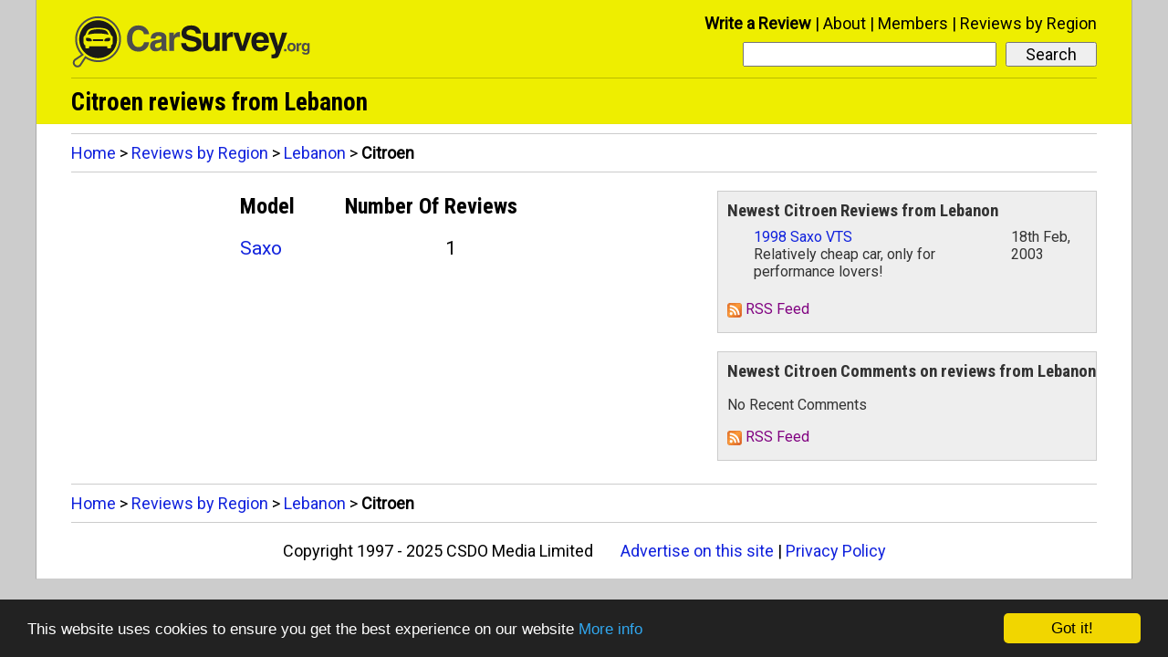

--- FILE ---
content_type: text/html; charset=UTF-8
request_url: http://www.carsurvey.org/reviews-by-region/lebanon/citroen/
body_size: 2073
content:
<!doctype html>
<html lang="en">
<head>
    <meta charset="utf-8" />
<meta name="viewport" content="width=device-width,initial-scale=1.0" />
<link href='http://fonts.googleapis.com/css?family=Roboto%7CRoboto+Condensed:700' rel='stylesheet'><title>Citroen Reviews from Lebanon - Carsurvey.org</title>
<meta name="ROBOTS" content="NOINDEX" />
<link rel="shortcut icon" href="/favicon.ico" />
<link rel="stylesheet" href="/style11.css" />
<!-- Global site tag (gtag.js) - Google Analytics -->
<script async src="https://www.googletagmanager.com/gtag/js?id=G-TGYK4JQLZQ"></script>
<script>
  window.dataLayer = window.dataLayer || [];
  function gtag(){dataLayer.push(arguments);}
  gtag('js', new Date());

  gtag('config', 'G-TGYK4JQLZQ');
</script><!-- Begin Cookie Consent plugin by Silktide - http://silktide.com/cookieconsent -->
<script type="text/javascript">
    window.cookieconsent_options = {"message":"This website uses cookies to ensure you get the best experience on our website","dismiss":"Got it!","learnMore":"More info","link":"/privacy.html#cookies","theme":"dark-bottom"};
</script>

<script type="text/javascript" src="//cdnjs.cloudflare.com/ajax/libs/cookieconsent2/1.0.9/cookieconsent.min.js"></script>
<!-- End Cookie Consent plugin -->
<!--[if lt IE 9]>
<script src="/ie8fix.js"></script>
<![endif]--></head>

<body>

<div id="all-content">
    <header role="banner">
        <div class="site-logo"><a href="/">
<!--[if gte IE 9]><!--><img alt="Home" src="/site-logo.svg" onerror="this.src='/site-logo.gif';this.onerror=null;" /><!--<![endif]-->
<!--[if lt IE 9]><img alt="Home" src="/site-logo.gif" /><![endif]-->
</a></div>

<nav role="navigation">

<div id="menu-title" onClick="toggleMenu('menu-title', 'menu-bar-links');">
<i class="icon-menu"></i>
</div>

<div id="mobile-search-button" onClick="toggleMenu('mobile-search-button', 'mobile-menu-search');">
<i class="icon-search"></i>
</div>

<div id="mobile-menu">
<ol id="menu-bar-links">
<li><a href="/newentry.html">Write a Review</a></li>
<li><a href="/about.html">About</a></li>
<li><a href="/members/">Members</a></li>
<li><a href="/reviews-by-region/">Reviews by Region</a></li>
</ol>
</div>

<div id="desktop-menu">
<ol>
<li class="prominent-link"><a href="/newentry.html">Write a Review</a></li>
<li><a href="/about.html">About</a></li>
<li><a href="/members/">Members</a></li>
<li><a href="/reviews-by-region/">Reviews by Region</a></li>
</ol>
</div>

<form method="get" action="/searchresults.php" role="search" id="menu-search">
<input type="submit" value="Search">
<div class="search-input-wrapper">
<input type="search" name="search" id="menu-search-input-text" required aria-required="true">
</div>
</form>

<div id="mobile-menu-search-wrapper">
<form method="get" action="/searchresults.php" role="search" id="mobile-menu-search">
<input type="submit" value="Search">
<div class="search-input-wrapper">
<input type="search" name="search" id="mobile-menu-search-input-text" required aria-required="true">
</div>
</form>
</div>
</nav><h1>Citroen reviews from Lebanon</h1>
    </header>


    
    <nav role="navigation" class="top-level-block clear-all not-on-phone">
        <div class="pagination-and-breadcrumbs-top">
            <div class="breadcrumbs">
                <a href="http://www.carsurvey.org">Home</a> &gt; <a href="/reviews-by-region/">Reviews by Region</a> &gt; <a href="/reviews-by-region/lebanon/">Lebanon</a> &gt; <span class="final-breadcrumb">Citroen</span>
            </div>
        </div>
    </nav>

    <div role="main" class="top-level-block">
<div class="left-column">
<table class="model-list">
<tr><th>Model</th><th class="col2"><span class="not-on-phone">Number Of </span>Reviews</th></tr>
<tr><td colspan="2"></td></tr>
<tr><td><a href="/reviews-by-region/lebanon/citroen/saxo/">Saxo</a></td><td class="col2"><div>1</div></td></tr>
</table>
</div>
<div class="right-column"><aside role="complementary" class="new-reviews-aside">
<h3>Newest Citroen Reviews from Lebanon</h3>
<table>
<tr><td class="col1"></td><td class="col2"><p><a href="/reviews-by-region/lebanon/citroen/saxo/">1998 Saxo VTS</a></p><p>Relatively cheap car, only for performance lovers!</p></td><td class="col3">18th Feb, 2003</td></tr>
</table>
<p><a href=""><span class="icon-sprite sprite-feed-icon"></span> RSS Feed</a></p></aside>
</div>
<div class="right-column"><aside role="complementary" class="new-comments-aside">
<h3>Newest Citroen Comments on reviews from Lebanon</h3>
<p>No Recent Comments</p>
<p><a href=""><span class="icon-sprite sprite-feed-icon"></span> RSS Feed</a></p></aside>
</div>
</div>

    <nav role="navigation" class="top-level-block clear-all bottom-nav">
        <div class="pagination-and-breadcrumbs-bottom">
            <div class="breadcrumbs">
                <a href="http://www.carsurvey.org">Home</a> &gt; <a href="/reviews-by-region/">Reviews by Region</a> &gt; <a href="/reviews-by-region/lebanon/">Lebanon</a> &gt; <span class="final-breadcrumb">Citroen</span>
            </div>
        </div>
    </nav>

    <footer role="contentinfo">
<span id="copyright">
Copyright 1997 - 2025 CSDO Media Limited</span><span id="footer-links"><a href="https://adwords.google.com/select/OnsiteSignupLandingPage?client=ca-pub-9578376963705662&amp;referringUrl=http://www.carsurvey.org/">Advertise on this site</a>
| <a href="/privacy.html">Privacy Policy</a></span>
</footer>

<script>
function toggleMenu(e,t){if(document.getElementById){var n=document.getElementById(t).style;"block"==n.display?(n.display="none",document.getElementById(e).className=document.getElementById(e).className.replace(/(?:^|\s)menu-button-depressed(?!\S)/g,"")):(n.display="block",document.getElementById(e).className+=" menu-button-depressed")}}
</script>
</div>
</body>
</html>